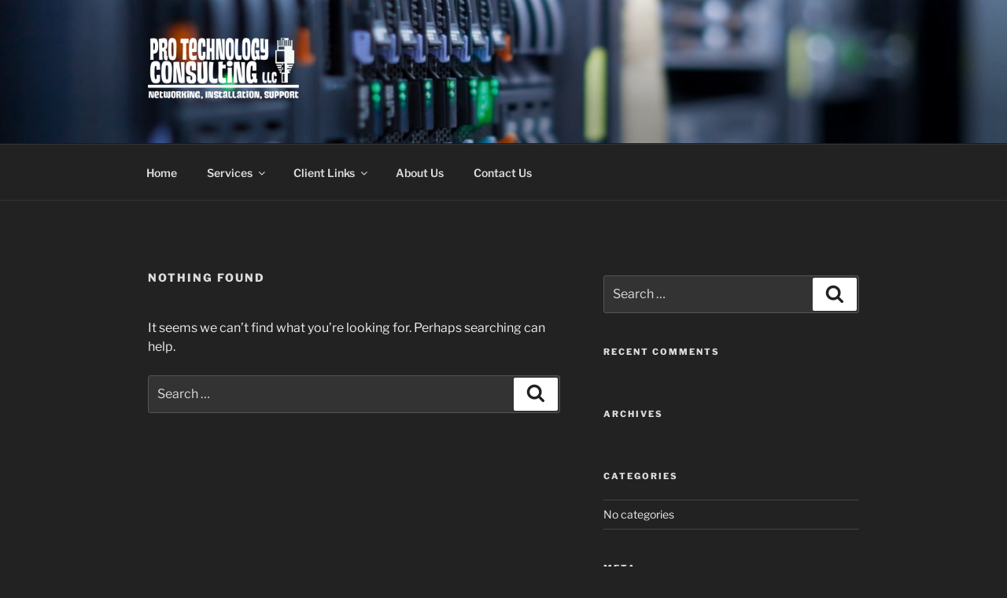

--- FILE ---
content_type: text/css
request_url: https://www.proconsultingnj.com/wp-content/plugins/3cx-webinars/includes/css/styles.css?ver=18.2.4
body_size: 939
content:
div.wp3cxw {
	margin: 0;
	padding: 0;
}

div.wp3cxw .screen-reader-response {
	position: absolute;
	overflow: hidden;
	clip: rect(1px, 1px, 1px, 1px);
	height: 1px;
	width: 1px;
	margin: 0;
	padding: 0;
	border: 0;
}

div.wp3cxw-response-output {
	margin: 2em 0.5em 1em;
	padding: 0.2em 1em;
	border: 2px solid #ff0000;
}

div.wp3cxw-spam-blocked {
	border: 2px solid #ffa500;
}

div.wp3cxw-validation-errors,
div.wp3cxw-acceptance-missing {
	border: 2px solid #f7e700;
}

.wp3cxw-form-control-wrap {
	position: relative;
}

span.wp3cxw-not-valid-tip {
	color: #f00;
	font-size: 1em;
	font-weight: normal;
	display: block;
}

.use-floating-validation-tip span.wp3cxw-not-valid-tip {
	position: absolute;
	top: 20%;
	left: 20%;
	z-index: 100;
	border: 1px solid #ff0000;
	background: #fff;
	padding: .2em .8em;
}

span.wp3cxw-list-item {
	display: inline-block;
	margin: 0 0 0 1em;
}

span.wp3cxw-list-item-label::before,
span.wp3cxw-list-item-label::after {
	content: " ";
}

.wp3cxw-display-none {
	display: none;
}

div.wp3cxw .ajax-loader {
	visibility: hidden;
	display: inline-block;
	background-image: url('../../images/ajax-loader.gif');
	width: 16px;
	height: 16px;
	border: none;
	padding: 0;
	margin: 0 0 0 4px;
	vertical-align: middle;
}

div.wp3cxw .ajax-loader.is-active {
	visibility: visible;
}

div.wp3cxw div.ajax-error {
	display: none;
}

div.wp3cxw .placeheld {
	color: #888;
}

div.wp3cxw input[type="file"] {
	cursor: pointer;
}

div.wp3cxw input[type="file"]:disabled {
	cursor: default;
}

#tcxtips {
  display: none;
	margin-bottom: 1em;
  padding-left: 0.5em;
  width: 100%;
}

.tcxdialog label {
	margin-top: 8px;
	margin-bottom: 4px;
	display: block;
}

.tcxdialog input {
	display: block;
}

.tcxdialog input.text {
	margin-bottom: 12px;
	width: 100%;
}

.tcxdialog fieldset {
	margin: 0 1em 0 0;
	border: 0;
}

.tcxdialog fieldset .text {
	margin-right: 1em;
}

.tcxdialog h1 {
	font-size: 1.2em;
	margin: .6em 0;
}

.tcxdialog .ui-dialog .ui-state-error {
	padding: .3em;
}

.tcxdialog .validateTips {
	border: 1px solid transparent;
	padding: .3em;
}

.tcxwebinar ul {
  margin: 0 0 1em 1em;
}

.tcxwebinar li {
	clear: both;
	list-style: none;
	margin: 0;
	padding: 0 0 .8em 0
}

.tcxwebinartitle {
	font-weight: bold;
	clear: both;
	padding: .3em 0 0 0;
}

.tcxwebinardate {
	font-size: 0.9em;
	padding: .3em 0 .3em 0;
}

.tcxwebinardescr {
	font-size: 1em;
}

.tcxwebinardatelocale {
  text-transform: capitalize;
}

.tcxwebinarflag {
  margin-bottom: 0;
}

.tcxwebinardialogdescr {
	padding: .3em 0 .3em 0;
	margin-bottom: 0.5em;
}

.tcxwebinardialogstartdate {
  text-transform: capitalize;
  font-size: 0.9em;
  padding: 0;
  margin-bottom: 0;  
}

